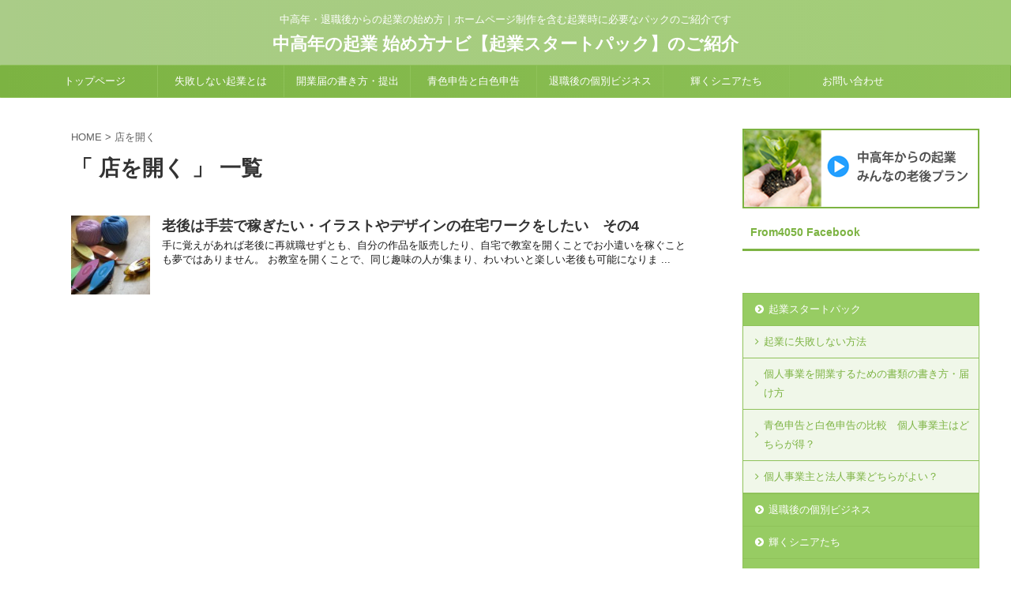

--- FILE ---
content_type: text/html; charset=UTF-8
request_url: https://from4050.jp/tag/%E5%BA%97%E3%82%92%E9%96%8B%E3%81%8F/
body_size: 7673
content:
<!DOCTYPE html>
<!--[if lt IE 7]>
<html class="ie6" lang="ja"> <![endif]-->
<!--[if IE 7]>
<html class="i7" lang="ja"> <![endif]-->
<!--[if IE 8]>
<html class="ie" lang="ja"> <![endif]-->
<!--[if gt IE 8]><!-->
<html lang="ja" class="">
	<!--<![endif]-->
	<head prefix="og: http://ogp.me/ns# fb: http://ogp.me/ns/fb# article: http://ogp.me/ns/article#">
		<meta charset="UTF-8" >
		<meta name="viewport" content="width=device-width,initial-scale=1.0,user-scalable=no,viewport-fit=cover">
		<meta name="format-detection" content="telephone=no" >
		
					<meta name="robots" content="noindex,follow">
		
		<link rel="alternate" type="application/rss+xml" title="中高年の起業 始め方ナビ【起業スタートパック】のご紹介 RSS Feed" href="https://from4050.jp/feed/" />
		<link rel="pingback" href="https://from4050.jp/xmlrpc.php" >
		<!--[if lt IE 9]>
		<script src="https://from4050.jp/wp-content/themes/affinger5/js/html5shiv.js"></script>
		<![endif]-->
				<title>店を開く - 中高年の起業 始め方ナビ【起業スタートパック】のご紹介</title>
<link rel='dns-prefetch' href='//ajax.googleapis.com' />
<link rel='dns-prefetch' href='//fonts.googleapis.com' />
<link rel='dns-prefetch' href='//s.w.org' />
		<script type="text/javascript">
			window._wpemojiSettings = {"baseUrl":"https:\/\/s.w.org\/images\/core\/emoji\/13.0.0\/72x72\/","ext":".png","svgUrl":"https:\/\/s.w.org\/images\/core\/emoji\/13.0.0\/svg\/","svgExt":".svg","source":{"concatemoji":"https:\/\/from4050.jp\/wp-includes\/js\/wp-emoji-release.min.js?ver=5.5.3"}};
			!function(e,a,t){var r,n,o,i,p=a.createElement("canvas"),s=p.getContext&&p.getContext("2d");function c(e,t){var a=String.fromCharCode;s.clearRect(0,0,p.width,p.height),s.fillText(a.apply(this,e),0,0);var r=p.toDataURL();return s.clearRect(0,0,p.width,p.height),s.fillText(a.apply(this,t),0,0),r===p.toDataURL()}function l(e){if(!s||!s.fillText)return!1;switch(s.textBaseline="top",s.font="600 32px Arial",e){case"flag":return!c([127987,65039,8205,9895,65039],[127987,65039,8203,9895,65039])&&(!c([55356,56826,55356,56819],[55356,56826,8203,55356,56819])&&!c([55356,57332,56128,56423,56128,56418,56128,56421,56128,56430,56128,56423,56128,56447],[55356,57332,8203,56128,56423,8203,56128,56418,8203,56128,56421,8203,56128,56430,8203,56128,56423,8203,56128,56447]));case"emoji":return!c([55357,56424,8205,55356,57212],[55357,56424,8203,55356,57212])}return!1}function d(e){var t=a.createElement("script");t.src=e,t.defer=t.type="text/javascript",a.getElementsByTagName("head")[0].appendChild(t)}for(i=Array("flag","emoji"),t.supports={everything:!0,everythingExceptFlag:!0},o=0;o<i.length;o++)t.supports[i[o]]=l(i[o]),t.supports.everything=t.supports.everything&&t.supports[i[o]],"flag"!==i[o]&&(t.supports.everythingExceptFlag=t.supports.everythingExceptFlag&&t.supports[i[o]]);t.supports.everythingExceptFlag=t.supports.everythingExceptFlag&&!t.supports.flag,t.DOMReady=!1,t.readyCallback=function(){t.DOMReady=!0},t.supports.everything||(n=function(){t.readyCallback()},a.addEventListener?(a.addEventListener("DOMContentLoaded",n,!1),e.addEventListener("load",n,!1)):(e.attachEvent("onload",n),a.attachEvent("onreadystatechange",function(){"complete"===a.readyState&&t.readyCallback()})),(r=t.source||{}).concatemoji?d(r.concatemoji):r.wpemoji&&r.twemoji&&(d(r.twemoji),d(r.wpemoji)))}(window,document,window._wpemojiSettings);
		</script>
		<style type="text/css">
img.wp-smiley,
img.emoji {
	display: inline !important;
	border: none !important;
	box-shadow: none !important;
	height: 1em !important;
	width: 1em !important;
	margin: 0 .07em !important;
	vertical-align: -0.1em !important;
	background: none !important;
	padding: 0 !important;
}
</style>
	<link rel='stylesheet' id='wp-block-library-css'  href='https://from4050.jp/wp-includes/css/dist/block-library/style.min.css?ver=5.5.3' type='text/css' media='all' />
<link rel='stylesheet' id='contact-form-7-css'  href='https://from4050.jp/wp-content/plugins/contact-form-7/includes/css/styles.css?ver=5.3' type='text/css' media='all' />
<link rel='stylesheet' id='toc-screen-css'  href='https://from4050.jp/wp-content/plugins/table-of-contents-plus/screen.min.css?ver=2002' type='text/css' media='all' />
<link rel='stylesheet' id='parent-style-css'  href='https://from4050.jp/wp-content/themes/affinger5/style.css?ver=5.5.3' type='text/css' media='all' />
<link rel='stylesheet' id='fonts-googleapis-notosansjp-css'  href='//fonts.googleapis.com/earlyaccess/notosansjp.css?ver=5.5.3' type='text/css' media='all' />
<link rel='stylesheet' id='fonts-googleapis-lato700-css'  href='//fonts.googleapis.com/css?family=Lato%3A700&#038;ver=5.5.3' type='text/css' media='all' />
<link rel='stylesheet' id='fonts-googleapis-montserrat-css'  href='//fonts.googleapis.com/css?family=Montserrat%3A400&#038;ver=5.5.3' type='text/css' media='all' />
<link rel='stylesheet' id='normalize-css'  href='https://from4050.jp/wp-content/themes/affinger5/css/normalize.css?ver=1.5.9' type='text/css' media='all' />
<link rel='stylesheet' id='font-awesome-css'  href='https://from4050.jp/wp-content/themes/affinger5/css/fontawesome/css/font-awesome.min.css?ver=4.7.0' type='text/css' media='all' />
<link rel='stylesheet' id='st_svg-css'  href='https://from4050.jp/wp-content/themes/affinger5/st_svg/style.css?ver=5.5.3' type='text/css' media='all' />
<link rel='stylesheet' id='style-css'  href='https://from4050.jp/wp-content/themes/affinger5-child/style.css?ver=5.5.3' type='text/css' media='all' />
<link rel='stylesheet' id='single2-css'  href='https://from4050.jp/wp-content/themes/affinger5/st-kanricss.php' type='text/css' media='all' />
<link rel='stylesheet' id='single-css'  href='https://from4050.jp/wp-content/themes/affinger5/st-rankcss.php' type='text/css' media='all' />
<link rel='stylesheet' id='st-themecss-css'  href='https://from4050.jp/wp-content/themes/affinger5/st-themecss-loader.php?ver=5.5.3' type='text/css' media='all' />
<script type='text/javascript' src='//ajax.googleapis.com/ajax/libs/jquery/1.11.3/jquery.min.js?ver=1.11.3' id='jquery-js'></script>
<link rel="https://api.w.org/" href="https://from4050.jp/wp-json/" /><link rel="alternate" type="application/json" href="https://from4050.jp/wp-json/wp/v2/tags/63" /><meta name="robots" content="noindex, follow" />
<link rel="shortcut icon" href="https://from4050.jp/wp-content/uploads/2018/07/list.png" >
<link rel="apple-touch-icon-precomposed" href="https://from4050.jp/wp-content/uploads/2018/07/icon01.png" />
<style type="text/css" id="custom-background-css">
body.custom-background { background-color: #ffffff; }
</style>
			<style type="text/css" id="wp-custom-css">
			/*SimplicityでbbPressのスタイルを整える*/
.bbp-breadcrumb-home,
.bbp-breadcrumb-home+.bbp-breadcrumb-sep,
.topic .post-date,
.topic .post-update,
.topic .footer-post-meta,
.post-0 .post-date,
.post-0 .post-update,
.post-0 .footer-post-meta,
.forum .post-date,
.forum .post-update,
.forum .footer-post-meta{
    display: none;
}

#bbp_search{
    font-size: 17px;
    height: 28px;
}

.post-0 .post-meta{
    height: 27px;
}

.bbp-reply-content{
    font-size: 16px;
    line-height: 170%;
}

.bbp-forum-title{
    font-size: 16px !important;
}

.bbp-topic-permalink{
    font-size: 14px !important;
}

#bbpress-forums .status-closed,
#bbpress-forums .status-closed a {
    color: #555 !important;
}		</style>
					<script>
		(function (i, s, o, g, r, a, m) {
			i['GoogleAnalyticsObject'] = r;
			i[r] = i[r] || function () {
					(i[r].q = i[r].q || []).push(arguments)
				}, i[r].l = 1 * new Date();
			a = s.createElement(o),
				m = s.getElementsByTagName(o)[0];
			a.async = 1;
			a.src = g;
			m.parentNode.insertBefore(a, m)
		})(window, document, 'script', '//www.google-analytics.com/analytics.js', 'ga');

		ga('create', 'UA-39361279-1', 'auto');
		ga('send', 'pageview');

	</script>
					


<script>
jQuery(function(){
    jQuery('.st-btn-open').click(function(){
        jQuery(this).next('.st-slidebox').stop(true, true).slideToggle();
    });
});
</script>

<script>
	jQuery(function(){
		jQuery("#toc_container:not(:has(ul ul))").addClass("only-toc");
		jQuery(".st-ac-box ul:has(.cat-item)").each(function(){
			jQuery(this).addClass("st-ac-cat");
		});
	});
</script>

<script>
	jQuery(function(){
					});
</script>
			</head>
	<body class="archive tag tag-63 custom-background not-front-page" >
				<div id="st-ami">
				<div id="wrapper" class="">
				<div id="wrapper-in">
					<header id="st-headwide">
						<div id="headbox-bg">
							<div class="clearfix" id="headbox" class="">
										<nav id="s-navi" class="pcnone">
			<dl class="acordion">
				<dt class="trigger">
					<p class="acordion_button"><span class="op"><i class="fa st-svg-menu"></i></span></p>
		
					<!-- 追加メニュー -->
					
					<!-- 追加メニュー2 -->
					
						</dt>

				<dd class="acordion_tree">
					<div class="acordion_tree_content">

						

														<div class="menu-%e3%82%b0%e3%83%ad%e3%83%bc%e3%83%90%e3%83%ab%e3%83%a1%e3%83%8b%e3%83%a5%e3%83%bc-container"><ul id="menu-%e3%82%b0%e3%83%ad%e3%83%bc%e3%83%90%e3%83%ab%e3%83%a1%e3%83%8b%e3%83%a5%e3%83%bc" class="menu"><li id="menu-item-20" class="menu-item menu-item-type-post_type menu-item-object-page menu-item-home menu-item-20"><a href="https://from4050.jp/">トップページ</a></li>
<li id="menu-item-187" class="menu-item menu-item-type-post_type menu-item-object-page menu-item-187"><a href="https://from4050.jp/senior-business/">失敗しない起業とは</a></li>
<li id="menu-item-446" class="menu-item menu-item-type-post_type menu-item-object-page menu-item-446"><a href="https://from4050.jp/howto/">開業届の書き方・提出</a></li>
<li id="menu-item-452" class="menu-item menu-item-type-post_type menu-item-object-page menu-item-452"><a href="https://from4050.jp/ao-shiro-hikaku/">青色申告と白色申告</a></li>
<li id="menu-item-255" class="menu-item menu-item-type-taxonomy menu-item-object-category menu-item-255"><a href="https://from4050.jp/category/business/">退職後の個別ビジネス</a></li>
<li id="menu-item-75" class="menu-item menu-item-type-taxonomy menu-item-object-category menu-item-75"><a href="https://from4050.jp/category/senior/">輝くシニアたち</a></li>
<li id="menu-item-46" class="menu-item menu-item-type-post_type menu-item-object-page menu-item-46"><a href="https://from4050.jp/contact/">お問い合わせ</a></li>
</ul></div>							<div class="clear"></div>

						
					</div>
				</dd>
			</dl>
		</nav>
										<div id="header-l">
										
            
			
				<!-- キャプション -->
				                
					              		 	 <p class="descr sitenametop">
               		     	中高年・退職後からの起業の始め方｜ホームページ制作を含む起業時に必要なパックのご紹介です               			 </p>
					                    
				                
				<!-- ロゴ又はブログ名 -->
				              		  <p class="sitename"><a href="https://from4050.jp/">
                  		                      		    中高年の起業 始め方ナビ【起業スタートパック】のご紹介                   		               		  </a></p>
            					<!-- ロゴ又はブログ名ここまで -->

			    
		
    									</div><!-- /#header-l -->
								<div id="header-r" class="smanone">
																		
								</div><!-- /#header-r -->
							</div><!-- /#headbox-bg -->
						</div><!-- /#headbox clearfix -->
						
												
					
<div id="gazou-wide">
			<div id="st-menubox">
			<div id="st-menuwide">
				<nav class="smanone clearfix"><ul id="menu-%e3%82%b0%e3%83%ad%e3%83%bc%e3%83%90%e3%83%ab%e3%83%a1%e3%83%8b%e3%83%a5%e3%83%bc-1" class="menu"><li class="menu-item menu-item-type-post_type menu-item-object-page menu-item-home menu-item-20"><a href="https://from4050.jp/">トップページ</a></li>
<li class="menu-item menu-item-type-post_type menu-item-object-page menu-item-187"><a href="https://from4050.jp/senior-business/">失敗しない起業とは</a></li>
<li class="menu-item menu-item-type-post_type menu-item-object-page menu-item-446"><a href="https://from4050.jp/howto/">開業届の書き方・提出</a></li>
<li class="menu-item menu-item-type-post_type menu-item-object-page menu-item-452"><a href="https://from4050.jp/ao-shiro-hikaku/">青色申告と白色申告</a></li>
<li class="menu-item menu-item-type-taxonomy menu-item-object-category menu-item-255"><a href="https://from4050.jp/category/business/">退職後の個別ビジネス</a></li>
<li class="menu-item menu-item-type-taxonomy menu-item-object-category menu-item-75"><a href="https://from4050.jp/category/senior/">輝くシニアたち</a></li>
<li class="menu-item menu-item-type-post_type menu-item-object-page menu-item-46"><a href="https://from4050.jp/contact/">お問い合わせ</a></li>
</ul></nav>			</div>
		</div>
	</div>
						
					
					</header>
					<div id="content-w">
						
						
					
<div id="content" class="clearfix">
	<div id="contentInner">
		<main >
			<article>
				<!--ぱんくず -->
									<div id="breadcrumb">
					<ol>
						<li><a href="https://from4050.jp"><span>HOME</span></a> > </li>
						<li>店を開く</li>
					</ol>
					</div>
								<!--/ ぱんくず -->
				<!--ループ開始-->
				<h1 class="entry-title">「
											店を開く										」 一覧 </h1>
				<div class="kanren ">
						<dl class="clearfix">
			<dt><a href="https://from4050.jp/plan/shugei/">
											<img width="150" height="150" src="https://from4050.jp/wp-content/uploads/2018/08/tatting-150x150.jpg" class="attachment-thumbnail size-thumbnail wp-post-image" alt="タティングレース" loading="lazy" srcset="https://from4050.jp/wp-content/uploads/2018/08/tatting-150x150.jpg 150w, https://from4050.jp/wp-content/uploads/2018/08/tatting-100x100.jpg 100w, https://from4050.jp/wp-content/uploads/2018/08/tatting-300x300.jpg 300w, https://from4050.jp/wp-content/uploads/2018/08/tatting-400x400.jpg 400w" sizes="(max-width: 150px) 100vw, 150px" />									</a></dt>
			<dd>
								<h3><a href="https://from4050.jp/plan/shugei/">
						老後は手芸で稼ぎたい・イラストやデザインの在宅ワークをしたい　その4					</a></h3>

				<div class="blog_info st-hide">
					<p><i class="fa fa-clock-o"></i>
						2018/08/08						&nbsp;<span class="pcone">
							<i class="fa fa-tags"></i>&nbsp;<a href="https://from4050.jp/tag/%e4%bd%9c%e5%93%81/" rel="tag">作品</a>, <a href="https://from4050.jp/tag/%e5%ba%97%e3%82%92%e9%96%8b%e3%81%8f/" rel="tag">店を開く</a>, <a href="https://from4050.jp/tag/%e6%89%8b%e8%8a%b8/" rel="tag">手芸</a>, <a href="https://from4050.jp/tag/%e8%80%81%e5%be%8c/" rel="tag">老後</a>, <a href="https://from4050.jp/tag/%e8%b2%a9%e5%a3%b2/" rel="tag">販売</a>          </span></p>
				</div>

									<div class="smanone">
						<p>手に覚えがあれば老後に再就職せずとも、自分の作品を販売したり、自宅で教室を開くことでお小遣いを稼ぐことも夢ではありません。 お教室を開くことで、同じ趣味の人が集まり、わいわいと楽しい老後も可能になりま ... </p>
					</div>
				
			</dd>
		</dl>
	</div>
					<div class="st-pagelink">
		<div class="st-pagelink-in">
				</div>
	</div>
			</article>
		</main>
	</div>
	<!-- /#contentInner -->
	<div id="side">
	<aside>

					<div class="side-topad">
				<div class="widget_text ad"><div class="textwidget custom-html-widget"><a href="https://from4050.jp/category/plan/"><img src="https://from4050.jp/wp-content/uploads/2018/08/plan02.png"></a></div></div><div class="widget_text ad"><p class="st-widgets-title"><span>From4050 Facebook</span></p><div class="textwidget custom-html-widget"><div id="fb-root"></div>
<script>(function(d, s, id) {
  var js, fjs = d.getElementsByTagName(s)[0];
  if (d.getElementById(id)) return;
  js = d.createElement(s); js.id = id;
  js.src = 'https://connect.facebook.net/ja_JP/sdk.js#xfbml=1&version=v3.1&appId=234305009978233&autoLogAppEvents=1';
  fjs.parentNode.insertBefore(js, fjs);
}(document, 'script', 'facebook-jssdk'));</script>
<div class="fb-page" data-href="https://www.facebook.com/from4050/" data-tabs="timeline" data-height="800" data-small-header="true" data-adapt-container-width="true" data-hide-cover="false" data-show-facepile="false"><blockquote cite="https://www.facebook.com/from4050/" class="fb-xfbml-parse-ignore"><a href="https://www.facebook.com/from4050/">From4050</a></blockquote></div><br /><br /></div></div><div class="ad"><div id="sidebg"><div class="st-pagelists"><ul id="menu-%e3%82%b5%e3%82%a4%e3%83%89%e3%83%90%e3%83%bc%e3%83%a1%e3%83%8b%e3%83%a5%e3%83%bc-1" class=""><li class="menu-item menu-item-type-post_type menu-item-object-page menu-item-home menu-item-has-children menu-item-203"><a href="https://from4050.jp/">起業スタートパック</a>
<ul class="sub-menu">
	<li class="menu-item menu-item-type-post_type menu-item-object-page menu-item-202"><a href="https://from4050.jp/senior-business/">起業に失敗しない方法</a></li>
	<li class="menu-item menu-item-type-post_type menu-item-object-page menu-item-462"><a href="https://from4050.jp/howto/">個人事業を開業するための書類の書き方・届け方</a></li>
	<li class="menu-item menu-item-type-post_type menu-item-object-page menu-item-463"><a href="https://from4050.jp/ao-shiro-hikaku/">青色申告と白色申告の比較　個人事業主はどちらが得？</a></li>
	<li class="menu-item menu-item-type-post_type menu-item-object-page menu-item-204"><a href="https://from4050.jp/kojin-houjin/">個人事業主と法人事業どちらがよい？</a></li>
</ul>
</li>
<li class="menu-item menu-item-type-taxonomy menu-item-object-category menu-item-256"><a href="https://from4050.jp/category/business/">退職後の個別ビジネス</a></li>
<li class="menu-item menu-item-type-taxonomy menu-item-object-category menu-item-74"><a href="https://from4050.jp/category/senior/">輝くシニアたち</a></li>
<li class="menu-item menu-item-type-taxonomy menu-item-object-category menu-item-230"><a href="https://from4050.jp/category/sideline/">色々な仕事・副業情報</a></li>
<li class="menu-item menu-item-type-taxonomy menu-item-object-category menu-item-512"><a href="https://from4050.jp/category/plan/">みんなの老後プラン</a></li>
<li class="menu-item menu-item-type-post_type menu-item-object-page menu-item-205"><a href="https://from4050.jp/contact/">お問い合わせ</a></li>
</ul></div></div></div>			</div>
		
					<div class="kanren ">
										<dl class="clearfix">
				<dt><a href="https://from4050.jp/plan/fudosan/">
													<img width="150" height="150" src="https://from4050.jp/wp-content/uploads/2018/08/takken-150x150.jpg" class="attachment-thumbnail size-thumbnail wp-post-image" alt="宅建士" loading="lazy" srcset="https://from4050.jp/wp-content/uploads/2018/08/takken-150x150.jpg 150w, https://from4050.jp/wp-content/uploads/2018/08/takken-100x100.jpg 100w, https://from4050.jp/wp-content/uploads/2018/08/takken-300x300.jpg 300w, https://from4050.jp/wp-content/uploads/2018/08/takken-400x400.jpg 400w" sizes="(max-width: 150px) 100vw, 150px" />											</a></dt>
				<dd>
										<div class="blog_info st-hide">
						<p>2018/08/08</p>
					</div>
					<h5 class="kanren-t"><a href="https://from4050.jp/plan/fudosan/">老後は不動産で稼ぎたい　高齢者向け賃貸アパートは需要がある　その5</a></h5>

			
				</dd>
			</dl>
								<dl class="clearfix">
				<dt><a href="https://from4050.jp/plan/shugei/">
													<img width="150" height="150" src="https://from4050.jp/wp-content/uploads/2018/08/tatting-150x150.jpg" class="attachment-thumbnail size-thumbnail wp-post-image" alt="タティングレース" loading="lazy" srcset="https://from4050.jp/wp-content/uploads/2018/08/tatting-150x150.jpg 150w, https://from4050.jp/wp-content/uploads/2018/08/tatting-100x100.jpg 100w, https://from4050.jp/wp-content/uploads/2018/08/tatting-300x300.jpg 300w, https://from4050.jp/wp-content/uploads/2018/08/tatting-400x400.jpg 400w" sizes="(max-width: 150px) 100vw, 150px" />											</a></dt>
				<dd>
										<div class="blog_info st-hide">
						<p>2018/08/08</p>
					</div>
					<h5 class="kanren-t"><a href="https://from4050.jp/plan/shugei/">老後は手芸で稼ぎたい・イラストやデザインの在宅ワークをしたい　その4</a></h5>

			
				</dd>
			</dl>
								<dl class="clearfix">
				<dt><a href="https://from4050.jp/plan/shumi/">
													<img width="150" height="150" src="https://from4050.jp/wp-content/uploads/2018/08/tetudou-150x150.jpg" class="attachment-thumbnail size-thumbnail wp-post-image" alt="鉄道マニア" loading="lazy" srcset="https://from4050.jp/wp-content/uploads/2018/08/tetudou-150x150.jpg 150w, https://from4050.jp/wp-content/uploads/2018/08/tetudou-100x100.jpg 100w, https://from4050.jp/wp-content/uploads/2018/08/tetudou-300x300.jpg 300w, https://from4050.jp/wp-content/uploads/2018/08/tetudou-400x400.jpg 400w" sizes="(max-width: 150px) 100vw, 150px" />											</a></dt>
				<dd>
										<div class="blog_info st-hide">
						<p>2018/08/07</p>
					</div>
					<h5 class="kanren-t"><a href="https://from4050.jp/plan/shumi/">老後は趣味を活かして稼ぐ　シニア向け旅行・ヘラ浮きの制作・温泉巡り　その3</a></h5>

			
				</dd>
			</dl>
								<dl class="clearfix">
				<dt><a href="https://from4050.jp/plan/it/">
													<img width="150" height="150" src="https://from4050.jp/wp-content/uploads/2018/08/it-jyuku-150x150.jpg" class="attachment-thumbnail size-thumbnail wp-post-image" alt="老後にITの塾を開く" loading="lazy" srcset="https://from4050.jp/wp-content/uploads/2018/08/it-jyuku-150x150.jpg 150w, https://from4050.jp/wp-content/uploads/2018/08/it-jyuku-100x100.jpg 100w, https://from4050.jp/wp-content/uploads/2018/08/it-jyuku-300x300.jpg 300w, https://from4050.jp/wp-content/uploads/2018/08/it-jyuku-400x400.jpg 400w" sizes="(max-width: 150px) 100vw, 150px" />											</a></dt>
				<dd>
										<div class="blog_info st-hide">
						<p>2018/08/07</p>
					</div>
					<h5 class="kanren-t"><a href="https://from4050.jp/plan/it/">老後はIT関係の仕事がしたい　パソコン塾を開きたい　みんなの老後プランその2</a></h5>

			
				</dd>
			</dl>
								<dl class="clearfix">
				<dt><a href="https://from4050.jp/sideline/web-writer/">
													<img width="150" height="150" src="https://from4050.jp/wp-content/uploads/2018/08/webwiter-150x150.jpg" class="attachment-thumbnail size-thumbnail wp-post-image" alt="ウェブライター" loading="lazy" srcset="https://from4050.jp/wp-content/uploads/2018/08/webwiter-150x150.jpg 150w, https://from4050.jp/wp-content/uploads/2018/08/webwiter-100x100.jpg 100w, https://from4050.jp/wp-content/uploads/2018/08/webwiter-300x300.jpg 300w, https://from4050.jp/wp-content/uploads/2018/08/webwiter-400x400.jpg 400w" sizes="(max-width: 150px) 100vw, 150px" />											</a></dt>
				<dd>
										<div class="blog_info st-hide">
						<p>2018/08/04</p>
					</div>
					<h5 class="kanren-t"><a href="https://from4050.jp/sideline/web-writer/">自分の経験を文字に　記事を書くWebライターで稼ぐ</a></h5>

			
				</dd>
			</dl>
				</div>		
					<div id="mybox">
				<div class="ad"><div id="search">
	<form method="get" id="searchform" action="https://from4050.jp/">
		<label class="hidden" for="s">
					</label>
		<input type="text" placeholder="検索するテキストを入力" value="" name="s" id="s" />
		<input type="image" src="https://from4050.jp/wp-content/themes/affinger5/images/search.png" alt="検索" id="searchsubmit" />
	</form>
</div>
<!-- /stinger --> </div>
		<div class="ad">
		<h4 class="menu_underh2"><span>最近の投稿</span></h4>
		<ul>
											<li>
					<a href="https://from4050.jp/plan/fudosan/">老後は不動産で稼ぎたい　高齢者向け賃貸アパートは需要がある　その5</a>
									</li>
											<li>
					<a href="https://from4050.jp/plan/shugei/">老後は手芸で稼ぎたい・イラストやデザインの在宅ワークをしたい　その4</a>
									</li>
											<li>
					<a href="https://from4050.jp/plan/shumi/">老後は趣味を活かして稼ぐ　シニア向け旅行・ヘラ浮きの制作・温泉巡り　その3</a>
									</li>
											<li>
					<a href="https://from4050.jp/plan/it/">老後はIT関係の仕事がしたい　パソコン塾を開きたい　みんなの老後プランその2</a>
									</li>
											<li>
					<a href="https://from4050.jp/sideline/web-writer/">自分の経験を文字に　記事を書くWebライターで稼ぐ</a>
									</li>
					</ul>

		</div><div class="ad"><h4 class="menu_underh2"><span>カテゴリー</span></h4>
			<ul>
					<li class="cat-item cat-item-47"><a href="https://from4050.jp/category/plan/">みんなの老後プラン</a>
</li>
	<li class="cat-item cat-item-14"><a href="https://from4050.jp/category/sideline/">色々な仕事・副業情報</a>
</li>
	<li class="cat-item cat-item-40"><a href="https://from4050.jp/category/wadai/">起業・副業を考える</a>
</li>
	<li class="cat-item cat-item-3"><a href="https://from4050.jp/category/senior/">輝くシニアたち</a>
</li>
	<li class="cat-item cat-item-31"><a href="https://from4050.jp/category/business/">退職後の個別ビジネス</a>
</li>
			</ul>

			</div>			</div>
		
		<div id="scrollad">
						<!--ここにgoogleアドセンスコードを貼ると規約違反になるので注意して下さい-->
			
		</div>
	</aside>
</div>
<!-- /#side -->
</div>
<!--/#content -->
</div><!-- /contentw -->
<footer>
<div id="footer">
<div id="footer-in">

	<!-- フッターのメインコンテンツ -->
	<h3 class="footerlogo">
	<!-- ロゴ又はブログ名 -->
			<a href="https://from4050.jp/">
										中高年の起業 始め方ナビ【起業スタートパック】のご紹介								</a>
		</h3>
			<p>
			<a href="https://from4050.jp/">中高年・退職後からの起業の始め方｜ホームページ制作を含む起業時に必要なパックのご紹介です</a>
		</p>
			
</div>
</div>
</footer>
</div>
<!-- /#wrapperin -->
</div>
<!-- /#wrapper -->
</div><!-- /#st-ami -->
<p class="copyr" data-copyr>Copyright&copy; 中高年の起業 始め方ナビ【起業スタートパック】のご紹介 ,  2026 All&ensp;Rights Reserved Powered by <a href="http://manualstinger.com/cr" rel="nofollow">AFFINGER5</a>.</p><script type='text/javascript' id='contact-form-7-js-extra'>
/* <![CDATA[ */
var wpcf7 = {"apiSettings":{"root":"https:\/\/from4050.jp\/wp-json\/contact-form-7\/v1","namespace":"contact-form-7\/v1"}};
/* ]]> */
</script>
<script type='text/javascript' src='https://from4050.jp/wp-content/plugins/contact-form-7/includes/js/scripts.js?ver=5.3' id='contact-form-7-js'></script>
<script type='text/javascript' id='toc-front-js-extra'>
/* <![CDATA[ */
var tocplus = {"visibility_show":"show","visibility_hide":"hide","width":"Auto"};
/* ]]> */
</script>
<script type='text/javascript' src='https://from4050.jp/wp-content/plugins/table-of-contents-plus/front.min.js?ver=2002' id='toc-front-js'></script>
<script type='text/javascript' id='base-js-extra'>
/* <![CDATA[ */
var ST = {"expand_accordion_menu":"","sidemenu_accordion":"","is_mobile":""};
/* ]]> */
</script>
<script type='text/javascript' src='https://from4050.jp/wp-content/themes/affinger5/js/base.js?ver=5.5.3' id='base-js'></script>
<script type='text/javascript' src='https://from4050.jp/wp-content/themes/affinger5/js/scroll.js?ver=5.5.3' id='scroll-js'></script>
<script type='text/javascript' src='https://from4050.jp/wp-content/themes/affinger5/js/jquery.tubular.1.0.js?ver=5.5.3' id='jquery.tubular-js'></script>
<script type='text/javascript' src='https://from4050.jp/wp-includes/js/wp-embed.min.js?ver=5.5.3' id='wp-embed-js'></script>
	<script>
		(function (window, document, $, undefined) {
			'use strict';

			$(function () {
				var s = $('[data-copyr]'), t = $('#footer-in');
				
				s.length && t.length && t.append(s);
			});
		}(window, window.document, jQuery));
	</script>		<div id="page-top"><a href="#wrapper" class="fa fa-angle-up"></a></div>
	</body></html>


--- FILE ---
content_type: text/plain
request_url: https://www.google-analytics.com/j/collect?v=1&_v=j102&a=2014241845&t=pageview&_s=1&dl=https%3A%2F%2Ffrom4050.jp%2Ftag%2F%25E5%25BA%2597%25E3%2582%2592%25E9%2596%258B%25E3%2581%258F%2F&ul=en-us%40posix&dt=%E5%BA%97%E3%82%92%E9%96%8B%E3%81%8F%20-%20%E4%B8%AD%E9%AB%98%E5%B9%B4%E3%81%AE%E8%B5%B7%E6%A5%AD%20%E5%A7%8B%E3%82%81%E6%96%B9%E3%83%8A%E3%83%93%E3%80%90%E8%B5%B7%E6%A5%AD%E3%82%B9%E3%82%BF%E3%83%BC%E3%83%88%E3%83%91%E3%83%83%E3%82%AF%E3%80%91%E3%81%AE%E3%81%94%E7%B4%B9%E4%BB%8B&sr=1280x720&vp=1280x720&_u=IEBAAEABAAAAACAAI~&jid=584955259&gjid=1941103954&cid=210689354.1769720812&tid=UA-39361279-1&_gid=1873067510.1769720812&_r=1&_slc=1&z=804201923
body_size: -449
content:
2,cG-5MGVQK4L84